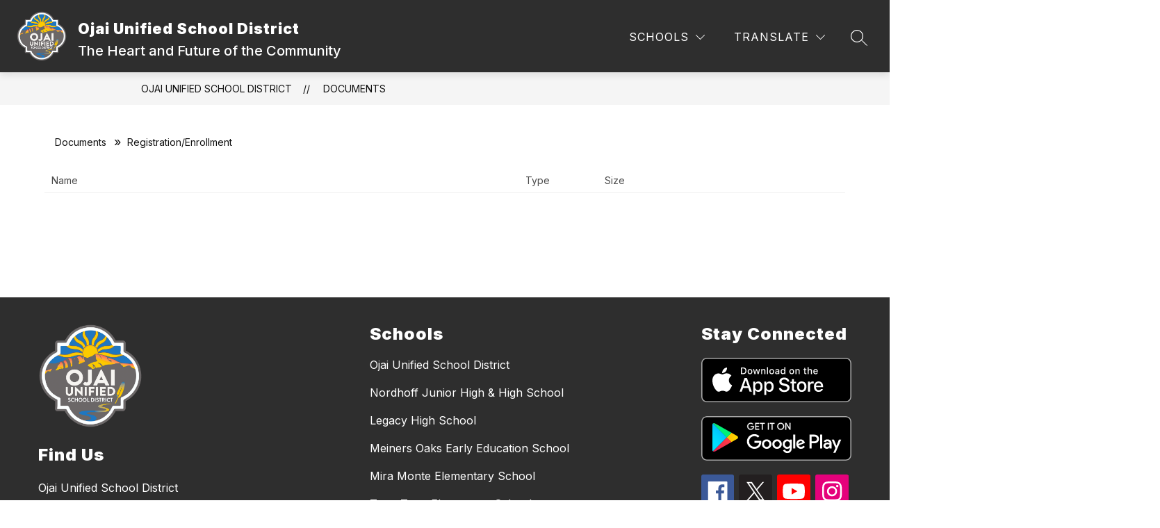

--- FILE ---
content_type: text/javascript
request_url: https://cmsv2-static-cdn-prod.apptegy.net/static_js/a00e440e70f086c83f6a986208788f0741098b20/_nuxt/LpK2v2AL.js
body_size: 475
content:
import{_ as c}from"./YQDZKAX_.js";import{_,e as a,d as e,g as l,F as d,r as u,b as i,i as m,j as p,t as n}from"./DhBrzKM_.js";const f={name:"DocumentBreadcrumbs",props:{crumbs:{type:Array,default:()=>[]}}},k={"aria-label":"breadcrumb",class:"breadcrumb"},b={key:1};function x(y,B,s,h,g,D){const r=c;return e(),a("nav",k,[l("ul",null,[(e(!0),a(d,null,u(s.crumbs,(t,o)=>(e(),a("li",{key:o},[t.link!==""?(e(),i(r,{key:0,to:t.link},{default:m(()=>[p(n(t.name),1)]),_:2},1032,["to"])):(e(),a("span",b,n(t.name),1))]))),128))])])}const F=_(f,[["render",x],["__scopeId","data-v-3d7b23ac"]]);export{F as default};
//# sourceMappingURL=LpK2v2AL.js.map
